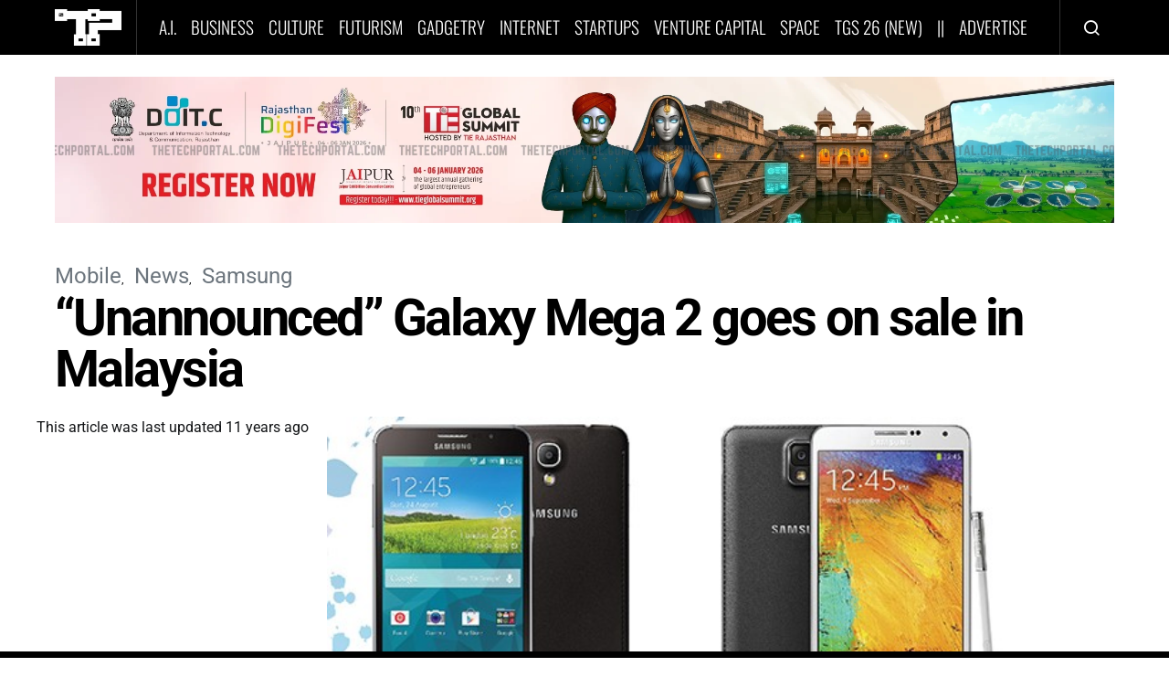

--- FILE ---
content_type: text/html; charset=utf-8
request_url: https://www.google.com/recaptcha/api2/aframe
body_size: 175
content:
<!DOCTYPE HTML><html><head><meta http-equiv="content-type" content="text/html; charset=UTF-8"></head><body><script nonce="rPSP9THWWr5k5UgC6nNH3Q">/** Anti-fraud and anti-abuse applications only. See google.com/recaptcha */ try{var clients={'sodar':'https://pagead2.googlesyndication.com/pagead/sodar?'};window.addEventListener("message",function(a){try{if(a.source===window.parent){var b=JSON.parse(a.data);var c=clients[b['id']];if(c){var d=document.createElement('img');d.src=c+b['params']+'&rc='+(localStorage.getItem("rc::a")?sessionStorage.getItem("rc::b"):"");window.document.body.appendChild(d);sessionStorage.setItem("rc::e",parseInt(sessionStorage.getItem("rc::e")||0)+1);localStorage.setItem("rc::h",'1765577490352');}}}catch(b){}});window.parent.postMessage("_grecaptcha_ready", "*");}catch(b){}</script></body></html>